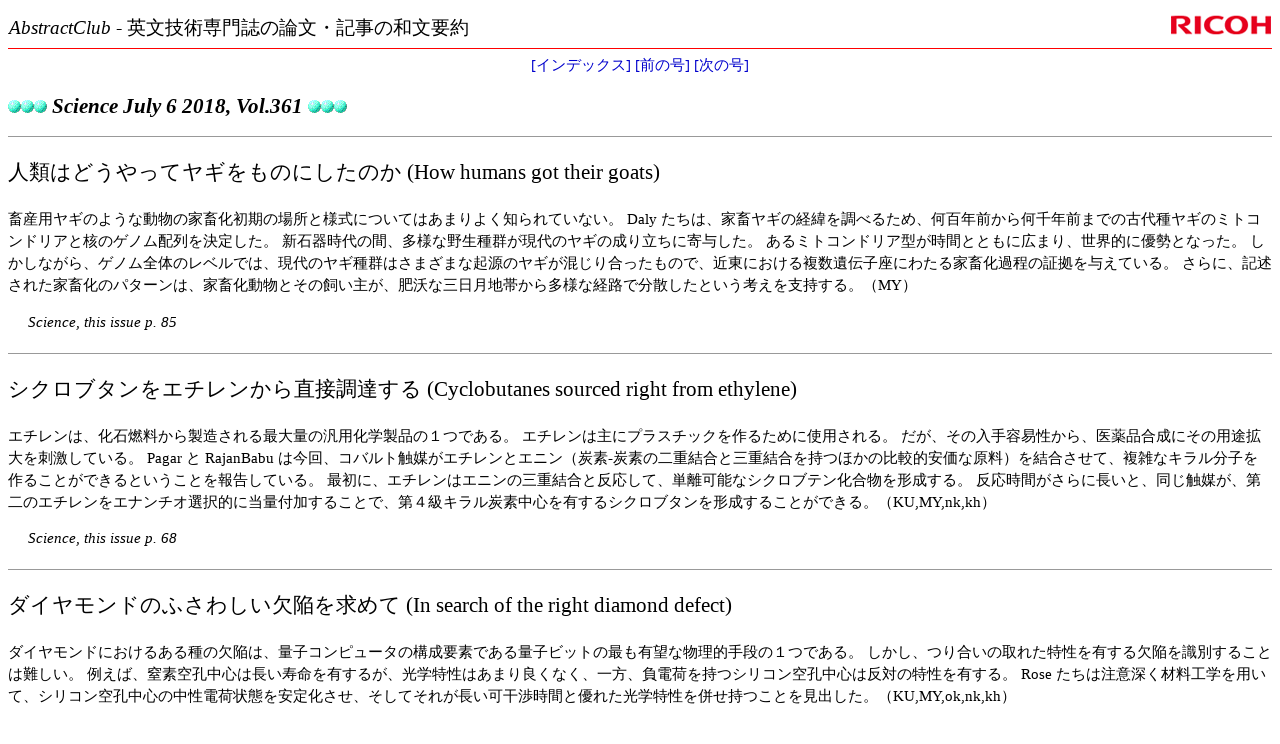

--- FILE ---
content_type: text/html
request_url: http://abs-club.ricoh/Science/Science-2018-0706.html
body_size: 7717
content:
<!DOCTYPE html>
<html lang="ja">
<head>
<!-- Google Tag Manager -->
<script>(function(w,d,s,l,i){w[l]=w[l]||[];w[l].push({'gtm.start':new Date().getTime(),event:'gtm.js'});var f=d.getElementsByTagName(s)[0],j=d.createElement(s),dl=l!='dataLayer'?'&l='+l:'';j.async=true;j.src='https://www.googletagmanager.com/gtm.js?id='+i+dl;f.parentNode.insertBefore(j,f);})(window,document,'script','dataLayer','GTM-PHRMP36');</script>
<!-- End Google Tag Manager -->
<!-- Google Tag Manager -->
<script>(function(w,d,s,l,i){w[l]=w[l]||[];w[l].push({'gtm.start':
new Date().getTime(),event:'gtm.js'});var f=d.getElementsByTagName(s)[0],
j=d.createElement(s),dl=l!='dataLayer'?'&l='+l:'';j.async=true;j.src=
'https://www.googletagmanager.com/gtm.js?id='+i+dl;f.parentNode.insertBefore(j,f);
})(window,document,'script','dataLayer','GTM-M3X5GT6');</script>
<!-- End Google Tag Manager -->


<meta charset="UTF-8">
<title>Science (AAAS) July 6 2018, Vol.361</title>
<link rel="stylesheet" href="../abs_club.css">
</head>

<body>
<!-- Google Tag Manager (noscript) -->
<noscript><iframe src="https://www.googletagmanager.com/ns.html?id=GTM-PHRMP36" height="0" width="0" style="display:none;visibility:hidden"></iframe></noscript>
<!-- End Google Tag Manager (noscript) -->
<!-- Google Tag Manager (noscript) -->
<noscript><iframe src="https://www.googletagmanager.com/ns.html?id=GTM-M3X5GT6"
height="0" width="0" style="display:none;visibility:hidden"></iframe></noscript>
<!-- End Google Tag Manager (noscript) -->


<!--header-->
<header><div class="header">
  <table>
    <tr>
      <td><h3><i>AbstractClub</i> - 英文技術専門誌の論文・記事の和文要約</h3></td>
      <td align="right"><img SRC="../ICON/r.gif"></td>
    </tr>
  </table>
</div></header>
<!--end of header-->

<nav><div class="nav">
<center>
<a href="index.html">[インデックス]</a>
<a href="Science-2018-0629.html">[前の号]</a>
<a href="Science-2018-0713.html">[次の号]</a><p>
</center>
</div></nav>

<h1>
  <img src="../ICON/B13-E.gif"><img src="../ICON/B13-E.gif"><img src="../ICON/B13-E.gif">
  <i>Science July 6 2018, Vol.361</i>
  <img src="../ICON/B13-E.gif"><img src="../ICON/B13-E.gif"><img src="../ICON/B13-E.gif">
</h1>

<article id="p01"><div class="article">
<h2>人類はどうやってヤギをものにしたのか (How humans got their goats)</h2>

<p class="abstract">
畜産用ヤギのような動物の家畜化初期の場所と様式についてはあまりよく知られていない。 Daly たちは、家畜ヤギの経緯を調べるため、何百年前から何千年前までの古代種ヤギのミトコンドリアと核のゲノム配列を決定した。 新石器時代の間、多様な野生種群が現代のヤギの成り立ちに寄与した。 あるミトコンドリア型が時間とともに広まり、世界的に優勢となった。 しかしながら、ゲノム全体のレベルでは、現代のヤギ種群はさまざまな起源のヤギが混じり合ったもので、近東における複数遺伝子座にわたる家畜化過程の証拠を与えている。 さらに、記述された家畜化のパターンは、家畜化動物とその飼い主が、肥沃な三日月地帯から多様な経路で分散したという考えを支持する。（MY）
</p>

<div class="ref"><i>Science, this issue p. 85</i></div>
</div></article>

<article id="p02"><div class="article">
<h2>シクロブタンをエチレンから直接調達する (Cyclobutanes sourced right from ethylene)</h2>

<p class="abstract">
エチレンは、化石燃料から製造される最大量の汎用化学製品の１つである。 エチレンは主にプラスチックを作るために使用される。 だが、その入手容易性から、医薬品合成にその用途拡大を刺激している。 Pagar と RajanBabu は今回、コバルト触媒がエチレンとエニン（炭素-炭素の二重結合と三重結合を持つほかの比較的安価な原料）を結合させて、複雑なキラル分子を作ることができるということを報告している。 最初に、エチレンはエニンの三重結合と反応して、単離可能なシクロブテン化合物を形成する。 反応時間がさらに長いと、同じ触媒が、第二のエチレンをエナンチオ選択的に当量付加することで、第４級キラル炭素中心を有するシクロブタンを形成することができる。（KU,MY,nk,kh）
</p>

<div class="ref"><i>Science, this issue p. 68</i></div>
</div></article>

<article id="p03"><div class="article">
<h2>ダイヤモンドのふさわしい欠陥を求めて (In search of the right diamond defect)</h2>

<p class="abstract">
ダイヤモンドにおけるある種の欠陥は、量子コンピュータの構成要素である量子ビットの最も有望な物理的手段の１つである。 しかし、つり合いの取れた特性を有する欠陥を識別することは難しい。 例えば、窒素空孔中心は長い寿命を有するが、光学特性はあまり良くなく、一方、負電荷を持つシリコン空孔中心は反対の特性を有する。 Rose たちは注意深く材料工学を用いて、シリコン空孔中心の中性電荷状態を安定化させ、そしてそれが長い可干渉時間と優れた光学特性を併せ持つことを見出した。（KU,MY,ok,nk,kh）
</p>

<div class="notes">
【訳注】
<ul>
  <li>可干渉時間：量子ビットの情報は、外界の雑音の影響で時間とともに失われる。 量子ビットが情報を保持している時間は可干渉時間（コヒーレンス時間）と呼ばれる。</li>
</ul>
</div>

<div class="ref"><i>Science, this issue p. 60</i></div>
</div></article>

<article id="p04"><div class="article">
<h2> 摂食を調節するニューロン  (Neurons that regulate feeding)</h2>

<p class="abstract">
視床下部の一領域である隆起核は、詳細には研究されてこなかった。 Luo たちは、 隆起核中のソマトスタチンを発現する GABA作動性ニューロンが、マウスでの摂食調節に機能的に関与していることを見出した（GABA：γ-アミノ酪酸）（Diano による展望記事参照）。  これらのニューロンは、食物欠乏または飢餓ホルモンによって活性化された。  機能喪失実験と機能獲得実験は、これらの細胞が全身の代謝平衡を制御するために必要かつ十分であることを示した。  この新たに記述された摂食調節中心は、他の視床下部核への投射によって、他の摂食制御回路と広範に接続されている。（Sh,MY）
</p>

<div class="notes">
【訳注】
<ul>
  <li>GABA作動性ニューロン：GABAを伝達物質として放出し、他のニューロンの活動を抑制する抑制性ニューロン。</li>
	<li>ソマトスタチン発現細胞：抑制性ニューロンは発現ペプチド（ホルモン）による分類が広く用いられ、大脳新皮質では一般的に、パルブアルブミン発現細胞（介在ニューロン中で最も多い）、ソマトスタチン発現細胞（２番目に多い）、その他の抑制性神経細胞の三群に大別されている。</li>
</ul>
</div>

<div class="ref"><i>Science, this issue p. 76; see also p. 29</i></div>
</div></article>

<article id="p05"><div class="article">
<h2>深海の採掘禁止領域を正確に示す (Pinpointing no-mining areas in the deep sea)</h2>

<p class="abstract">
大洋中央海嶺近傍領域が採掘を認められつつあり、このため、この多様性のある海底生態系を守ることは極めて重要である。 国際海底機構は、公海での深海採掘の規制に責務を負っている。 この機関は、採掘を禁止すべき領域を明確化することにより、局所多様性を保護する環境管理計画を展開してきた。 Dunn たちは、大洋中央海嶺におけるそのような採掘禁止領域を定める基準を特定する生態学的な枠組みを開発した。 採掘禁止領域は、局所多様性を保持するため、少なくとも 200km長の必要がある。さらに、これらの領域内の種は個体群の結びつきを維持するため、適切に分布している必要がある。（Uc,MY,kj,nk,kh）
</p>

<div class="ref"><i>Sci. Adv. 10.1126/sciadv.aar4313 (2018).</i></div>
</div></article>

<article id="p06"><div class="article">
<h2>単一光子によるゲート (A single-photon gate)</h2>

<p class="abstract">
光学における悲願は、光学における悲願は固体全光トランジスタを実現することであり、それが実現できれば、光の伝搬をゲートまたはスイッチとして働く単一光子によって制御できる。 Sun たちは、フォトニック結晶共振器内に埋め込まれた量子ドットからなる固体システムを用いて、共振器を伝搬する光を単一光子で制御できることを示している。 単一光子が量子ドット内の電子エネルギー準位の占有状況を操作するのに使われ、準位の占有状況の変化が次に量子ドットの光学特性を変える。 ゲートが開いた状態では、平均 28個の光子が共振器を通過でき、従って、単一光子スイッチングおよび光トランジスタに適した利得を実証している。（NK,MY,kh）
</p>

<div class="ref"><i>Science, this issue p. 57</i></div>
</div></article>

<article id="p07"><div class="article">
<h2>大気の渋滞 (A traffic jam of air)</h2>

<p class="abstract">
根強く居座るジェット気流の蛇行は、東方向の卓越風に対する大気ブロッキングを引き起こし、中緯度帯における熱波のような極端気象をもたらす可能性がある。 Nakamura と Huang は、十分には理解されていないこれらのシステムの起源を、高速道路上の交通渋滞の気象学的同等物と解釈し、それらを類似の数学的理論によってどのように記述できるかを示している。 気候変動は、ブロッキングの頻度およびその地理的分布に影響を及ぼし、定常大気波の構造とジェット気流の地域的限界容量の同時変化をもたらす可能性がある。（Wt,MY,kj,nk,kh）
</p>

<div class="ref"><i>Science, this issue p. 42</i></div>
</div></article>

<article id="p08"><div class="article">
<h2>I型CRISPRの標的分解 (Target degradation of Type I CRISPR)</h2>

<p class="abstract">
CRISPR 適応免疫系は、侵入者から細菌を防御する。 最も一般的な型の I型 CRISPR-Cas系は、Cascade複合体を使用して標的DNAを探索する。 そのDNAは、その後、Cas3 タンパク質によって分解される。 Xiao たちは、DNA切断前後の状態における I-E Cascade/ Cas3 複合体の低温電子顕微鏡構造を報告している。 その構造は、Cas3 が、どのようにして正確な立体構造にあるCascadeのみを捕捉して標的でないDNAを避けているのか、そして Cas3が、どのようにして最初のDNA切断モードから進行的DNA分解モードに切り替えるかを明らかにしている。（KU,kj,kh）
</p>

<div class="notes">
【訳注】
<ul>
  <li>Cascade：CRISPR associated complex for antiviral defense</li>
</ul>
</div>

<div class="ref"><i>Science, this issue p. eaat0839</i></div>
</div></article>

<article id="p09"><div class="article">
<h2>十分な大きさに結晶成長した共有結合性有機構造体 (Covalent organic frameworks writ large)</h2>

<p class="abstract">
共有結合性有機構造体（COF）材料は、粉末や非晶質を形成しがちなため、構造的に特徴づけることが厄介で、また利用するのが難しい。 Ma たちは、イミン連結に基づくさまざまな三次元COFを研究した（Navarro による展望記事参照）。 彼らは、アニリン付与が核生成を抑制し、単結晶X線回折研究にとって十分な大きさの結晶成長を可能にすることを見出した。 Evans たちは、余分のナノ粒子の核生成を抑える溶媒を用いることで、ホウ素酸エステルで連結した二次元COFからなるナノの大きさの種を、マイクロメートルの大きさの単結晶へと成長させることのできる二段階工程について述べている。 過渡吸収スペクトルにより、これらの微結晶中での電荷移動が、従来の粉末で観測された電荷移動と比べ優れていることが示された。（MY,ok,kj,kh）
</p>

<div class="notes">
【訳注】
<ul>
  <li>イミン：R'-C(=NR'')-R で表される構造を持つ化合物。（R、R'、R''は炭化水素基）</li>
	<li>COF：自己組織化によって組みあがり、共有結合で出来たジャングルジム状の骨格とナノの大きさの細孔を持つ有機構造体。</li>
</ul>
</div>

<div class="ref"><i>Science, this issue p. 48, p. 52; see also p. 35</i></div>
</div></article>

<article id="p10"><div class="article">
<h2>円錐交差の動画 (Motion picture of a conical intersection)</h2>

<p class="abstract">
ほどんどの化学反応では電子が核より早くかつ高速に動く。それゆえ、核の動きに対して描かれた特定の電子状態のポテンシャルエネルギー表面を用いることで、反応をモデル化するのが一般的である。 しかしながら、２つのポテンシャルエネルギー表面が円錐交差でつながる場合もある。 円錐交差により超高速で生じる電子と核の再配置が組み込まれる。 Yang たちは電子線回折を用いて、C-I 結合が光分解開裂の過程で円錐交差を通過する、CF<sub>3</sub>I 分子の時間分解像を得た（Fielding による展望記事参照）。（MY）
</p>

<div class="notes">
【訳注】
<ul>
  <li>円錐交差：高いエネルギーの電子状態系が低いエネルギーの電子状態系とエネルギーの極小点でないところで交差し、高い電子状態系から低い電子状態系への無輻射的遷移が生じる交差のこと。</li>
</ul>
</div>

<div class="ref"><i>Science, this issue p. 64; see also p. 30</i></div>
</div></article>

<article id="p11"><div class="article">
<h2>海洋中亜鉛の制御 (Controlling zinc in the oceans)</h2>

<p class="abstract">
海洋性植物プランクトンの重要な微量栄養素である亜鉛は、Zn と Si の生物地球化学的循環が大きく異なるにもかかわらず、ケイ酸と非常によく似た地球規模の分布を持っている。 Weber たちは、モデル計算と観測を組み合わせることにより、なぜそうなっているのかを研究した。 彼らは、南極海における生物学的取り込みと、沈降粒子上への亜鉛の可逆的捕捉の両者が、海洋での亜鉛の分布に影響していることを発見した。 従って、Zn と Si の分布は、海洋の温度、pH、および炭素循環の将来の変化により、異なる影響を受けるだろう。（Sk,MY,kh）
</p>

<div class="ref"><i>Science, this issue p. 72</i></div>
</div></article>

<article id="p12"><div class="article">
<h2>東南アジアにおける太古の移住 (Ancient migrations in Southeast Asia)</h2>

<p class="abstract">
東南アジアの過去の人の移動と定住は、太古DNAの研究においてはあまり説明されてこなかった（Bellwood による展望記事参照）。 Lipson たちは、約1700年から4100年前に東南アジアに住んでいた人々のDNA配列を生成した。 5 箇所の遺跡からの 100以上の個体を選別することにより、18 の個体から太古のDNAを得た。 現在の人々との比較は、居住集団間の、2 つの混血の波を示唆している。最初の混血は、地元の狩猟採集民と、華南地方からの新石器文化の拡散に結びついた渡来農業従事者との間である。 第2の混血は、青銅器時代の移住に伴う中国から東南アジアへの遺伝形質の追加波動という結果になった。 McColl たちは、新石器時代から鉄器時代に至る、東南アジアと日本の、26 の太古ゲノムの配列決定を行った。 彼らは、今日の人々は、より北方の東アジアの人々からの遺伝形質の複数の波を含む、4 種類の太古の人々の混血の結果であることを発見した。（Sk,MY,kh）
</p>

<div class="ref"><i>Science, this issue p. 92, p. 88; see also p. 31</i></div>
</div></article>

<article id="p13"><div class="article">
<h2>人間の最良の友の血統消失 (Lineage losses for man's best friend)</h2>

<p class="abstract">
犬は、少なくとも 9000年間、北アメリカに存在してきた。 今日の品種と個体群が、それらの新世界への導入をどのように反映しているかをより良く理解するために、Ni Leathlobhair たちは、古代の犬のミトコンドリアと核のゲノムを配列決定した（Goodman と Karlsson による展望記事参照）。 最古の新世界の犬は、北アメリカのオオカミを飼い慣らしたものではなく、シベリアの祖先に由来していたと思われる。 さらに、これらの血統は、ベーリング地峡を渡った最初のヒトの移住と符合する、共通の祖先にまでさかのぼる。 この血統は、ヨーロッパ人によって導入されたイヌによってほとんど置き換えられてしまったと見え、初期から現存する血統はイヌ伝染性の性病性腫瘍だけだ。（Sk,kh）
</p>

<div class="notes">
【訳注】
<ul>
  <li>ベーリング地峡：氷河期にアラスカ（北アメリカ大陸）とシベリア（ユーラシア大陸）の間に存在した地峡。</li>
</ul>
</div>

<div class="ref"><i>Science, this issue p. 81; see also p. 27</i></div>
</div></article>

<div class="article"></div>

<nav><div class="nav">
<center>
<a href="index.html">[インデックス]</a>
<a href="Science-2018-0629.html">[前の号]</a>
<a href="Science-2018-0713.html">[次の号]</a><p>
</center>
</div></nav>

<!--footer-->

<footer><div class="footer">
  <div id="links">
    <div id="links1">
      <table>
        <tr>
          <td><a href="http://jp.ricoh.com/"><img src="../ICON/X_H.gif" align="center">リコー</a></td>
          <td><a href="../"><img src="../ICON/X_3H.gif" align="center">AbstractClub</a></td>
        </tr>
      </table>
    </div>
    <div id="links2">
      <table>
        <tr>
          <td><a href="http://jp.ricoh.com/contact/">お問い合わせ窓口</a></td>
          <td><a href="http://jp.ricoh.com/search/">検　　索</a></td>
        </tr>
      </table>
    </div>
    <div id="copyright">Copyright (C) 2018 RICOH Co.,Ltd. All rights reserved.</div>
  </div>
</div></footer>
<!--end of footer-->

</body>
</html>


--- FILE ---
content_type: text/css
request_url: http://abs-club.ricoh/abs_club.css
body_size: 1099
content:
@charset "UTF-8";
/****** Common Styles ******/

body {
  background-color: white;
  color: black;
  font-family: "メイリオ", "ＭＳ Ｐゴシック", "sans-serif";
  font-size: 11pt;
  line-height: 1.5;
  -webkit-text-size-adjust: 100%;
}

a {
  color: #00c;
  text-decoration: none;
}

a:hover {
  color: #f39;
  text-decoration: underline;
}

dt {
  font-size: 10pt;
}

dt p {
  margin: 1px;
}

img {
  border-style: none;
}

.description {
  font-size: 10pt;
}

#goto-frame {
  font-size: 8pt;
  text-align: right;
}

/*** For header ***/

.header {
  border-bottom: 1px solid red;
}

.header table {
  border-spacing: 0;
  padding: 0;
  width: 100%;
}

.header h3 {
  font-size: 14pt;
  font-weight: normal;
  margin: 0;
}

.nav {
  margin: 5px;
}

h1 {
  font-family: "Segoe UI", "メイリオ", "ＭＳ Ｐゴシック", "sans-serif";
  font-size: 16pt;
  font-style: italic;
}

#journal-title {
  font-size: 20pt;
  font-style: italic;
  margin: 20px 0;
}

/*** For article ***/

.article {
  border-top: 1px solid #999;
}

h2 {
  font-size: 16pt;
  font-weight: normal;
  margin: 20px 0;
}

.notes {
  font-size: 10pt;
  margin: 0 20px 10px;
}

.notes ul {
  margin: 0;
  padding-left: 40px;
}

.ref {
  font-family: "Segoe UI";
  font-size: 11pt;
  font-style: italic;
  margin: 0 20px 20px;
}

/*** For footer ***/

.footer {
  border-top: 1px solid red;
  padding-top: 10px;
}

#links {
  background-color: #d9d9d9;
  padding: 5px 0 10px;
}

#links div {
  margin: 2px auto;
  padding: 1px;
  width: 500px;
}

#links table {
  border-spacing: 0;
  border-width: 0;
  padding: 0;
  width: 100%;
}

#links1 {
  background-color: white;
}

#links1 td {
  text-align: left;
  width: 50%;
}

#email {
  background-color: white;
  font-size: 10pt;
  text-align: left;
}

#links2 {
  background-color: #f6caca;
}

#links2 td {
  text-align: center;
  width: 50%;
}

#links2 td a {
  color: #600028;
}

#copyright {
  border-top: 1px groove #eee;
  color: #666;
  font-size: 7pt;
  margin-top: 10px;
  text-align: left;
}

/****** For the top page ******/

#title {
  color: #900;
  font-family: "メイリオ", "ＭＳ Ｐゴシック", "sans-serif";
  font-size: 14pt;
  font-weight: normal;
  line-height: 2;
  margin: 50px 0 20px;
  text-align: center;
}

#bulletin {
  background-color: #ffc;
  margin: 0 auto;
  overflow: hidden;
  padding: 10px;
  width: 90%;
}

.section-name {
  color: #c03;
  font-size: 12pt;
  font-style: italic;
  font-weight: bold;
}

.star {
  color: #ff0;
  margin: 0 5px;
}

#news {
  float: left;
  font-size: 10pt;
  width: 50%;
}

#news-list {
  border-spacing: 10px;
}

.news-date {
  color: #060;
  font-style: italic;
  vertical-align: top;
}

#intro {
  color: #006;
  float: left;
  font-size: 11pt;
  width: 50%;
}

#intro p {
  padding: 0 10px 0 20px;
}

#journal-index {
  margin: 10px auto;
  padding: 10px;
  width: 90%;
}

.publisher {
  font-size: 16pt;
  font-weight: bold;
  margin: 10px 0;
}

.sec-mark {
  color: #f06;
}

.journal-list {
  width: 100%;
}

.journal-name {
  font-size: 12pt;
  font-style: italic;
  font-weight: bold;
  line-height: 1.8;
  width: 50%;
}

.journal-links {
  font-size: 10pt;
  text-align: right;
}

.publisher-notes {
  color: #ccc;
  font-size: 10pt;
  font-weight: bold;
  line-height: 1.4;
  margin: 20px auto;
  width: 90%;
}

/****** For the Science top page ******/

#science-members-tbl {
  border-collapse: collapse;
  border-spacing: 0;
  width: 100%;
}

.member-group {
}

.member-type {
  background: #eee;
  border-bottom: 1px solid #999;
  border-top: 1px solid #999;
  vertical-align: top;
}

.member-list {
  border-bottom: 1px solid #999;
  border-top: 1px solid #999;
}

.member-name {
  width: 120px;
}

.science-index {
  border-top: 1px solid #ccc;
  padding-top: 10px;
}
